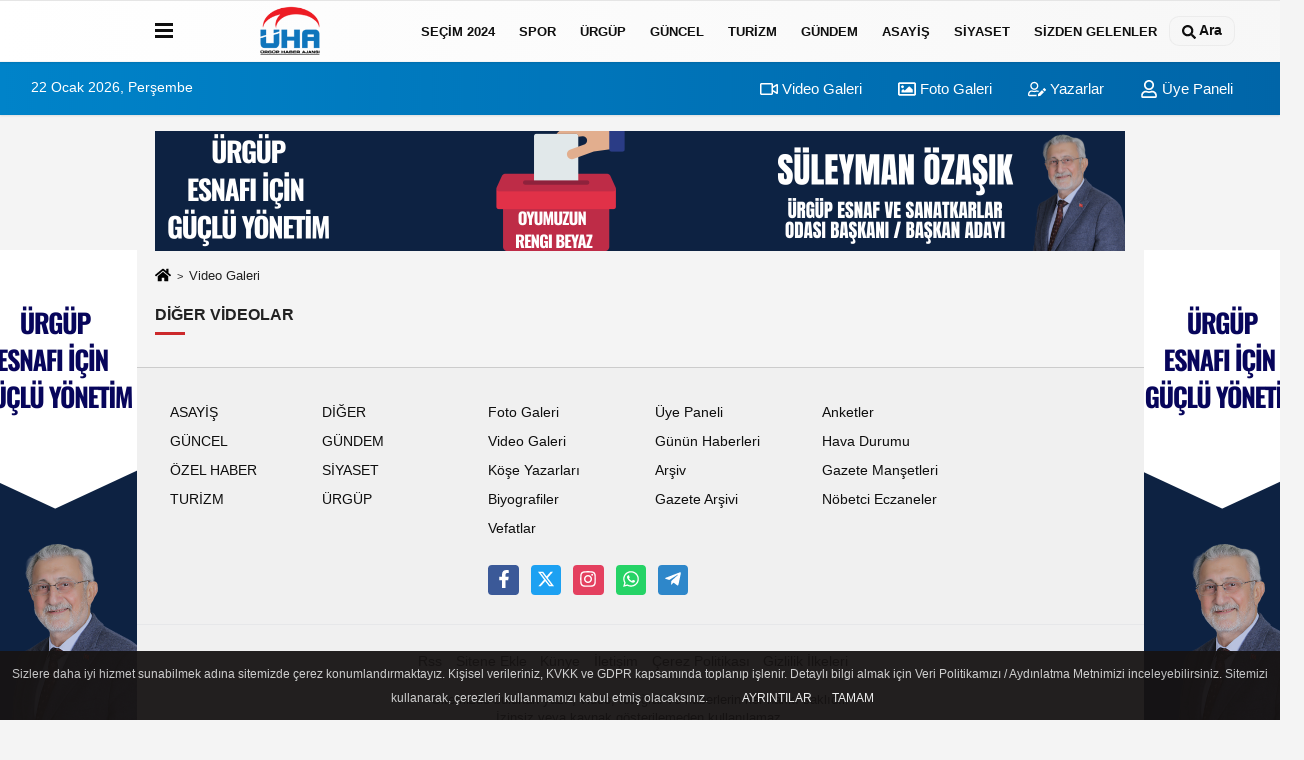

--- FILE ---
content_type: text/html; charset=UTF-8
request_url: https://www.urgupajans.com/video-galeri/
body_size: 5069
content:
<!DOCTYPE html><html lang="tr-TR"><head> <title>Video Galeri</title> <meta name="format-detection" content="telephone=no"/> <meta charset="utf-8"> <meta id="meta-viewport" name="viewport" content="width=1200"><meta name="description" content="En güncel video galeriler" /> <link rel="canonical" href="https://www.urgupajans.com/video-galeri/"/> <meta name="content-language" content="tr"> <meta http-equiv="pragma" content="no-cache"> <meta http-equiv="content-language" content="tr"/> <meta property="og:site_name" content="Ürgüp Haber Ajansı"/> <meta property="og:title" content="Ürgüp Haber Ajansı - Ürgüp Haberleri"/> <meta property="og:description" content="En güncel video galeriler"/> <meta property="og:image" content="https://www.urgupajans.com/images/genel/sociallogo_1.png"/> <meta property="og:locale" content="tr_TR"/> <meta property="og:url" content="https://www.urgupajans.com/video-galeri/"/> <meta name="twitter:card" content="summary"/> <meta name="twitter:site" content="@"/> <meta name="twitter:creator" content="@"/> <meta name="twitter:url" content="https://www.urgupajans.com"/> <meta name="twitter:title" content=""/> <meta name="twitter:description" content="En güncel video galeriler"/> <meta name="twitter:image:src" content="https://www.urgupajans.com/images/genel/sociallogo_1.png"/> <meta name="twitter:domain" content="https://www.urgupajans.com"/> <link rel="shortcut icon" type="image/x-icon" href="https://www.urgupajans.com/favicon_1.ico"> <link rel="apple-touch-icon" href="https://www.urgupajans.com/favicon_1.ico"> <meta name="theme-color" content="#ebe7e6"/><meta name="apple-mobile-web-app-status-bar-style" content="#ebe7e6"><meta name="msapplication-navbutton-color" content="#ebe7e6"> <link rel="manifest" href="https://www.urgupajans.com/manifest.json"><link rel="preload" as="style" href="https://www.urgupajans.com/template/prime/assets/css/app.php?v=2024042610545420241228193633" /><link rel="preload" as="script" href="https://www.urgupajans.com/template/prime/assets/js/app.js?v=2024042610545420241228193633" /><link rel="stylesheet" type="text/css" media='all' href="https://www.urgupajans.com/template/prime/assets/css/app.php?v=2024042610545420241228193633"/> <script type="text/javascript"> var facebookApp = '';	var facebookAppVersion = 'v10.0'; var twitter_username = ''; var reklamtime = "10000"; var domainname = "https://www.urgupajans.com"; var splashcookie = null; var splashtime = null;	var _TOKEN = "219a1b63323a09ed3e3b73bed3d00b55"; </script> <script data-schema="organization" type="application/ld+json"> { "@context": "https://schema.org", "@type": "Organization", "name": "Ürgüp Haber Ajansı", "url": "https://www.urgupajans.com", "logo": { "@type": "ImageObject",	"url": "https://www.urgupajans.com/images/genel/90x400px-logo.png",	"width": 360, "height": 90}, "sameAs": [ "https://www.facebook.com/urgupajans", "", "https://www.twitter.com/urgup_ajans", "https://www.instgram.com/urgupajans", "", "", "" ] } </script> <script type="application/ld+json"> { "@context": "https://schema.org", "@type": "WebSite", "url": "https://www.urgupajans.com/", "potentialAction": { "@type": "SearchAction", "target": "https://www.urgupajans.com/arama/?q={search_term}", "query-input": "required name=search_term" } } </script> <script src="https://www.urgupajans.com/reg-sw.js?v=2024042610545420241228193633" defer></script> <script type="application/ld+json">{ "@context": "https://schema.org", "@type": "BreadcrumbList", "itemListElement": [{ "@type": "ListItem", "position": 1, "item": { "@id": "https://www.urgupajans.com", "name": "Ana Sayfa" } }, { "@type": "ListItem", "position": 2, "item": { "@id": "https://www.urgupajans.com/video-galeri/", "name": "Video Galeri" } }]
} </script> </head> <body class="body-video"> <div class="container position-relative"><div class="sabit-reklam fixed-reklam"><div class=" text-center" ><div class=" mb15"><img data-src="https://www.urgupajans.com/images/reklam/Red-Blue-Simple-Minimalist-Political-Voting-Instagram-Story-160-x-600-piksel_1.png" alt="Reklam" class="img-fluid lazy" /></div></div></div><div class="sabit-reklam sag-sabit fixed-reklam"><div class=" text-center" ><div class=" mb15"><img data-src="https://www.urgupajans.com/images/reklam/Red-Blue-Simple-Minimalist-Political-Voting-Instagram-Story-160-x-600-piksel.png" alt="Reklam" class="img-fluid lazy" /></div></div></div></div> <div class="header-border"></div> <nav class="d-print-none navbar navbar-expand-lg bg-white align-items-center header box-shadow-menu"> <div class="container"><div class="menu" data-toggle="modal" data-target="#menu-aside" data-toggle-class="modal-open-aside"> <span class="menu-item"></span> <span class="menu-item"></span> <span class="menu-item"></span> </div> <a class="navbar-brand logo align-items-center" href="https://www.urgupajans.com" title="Ürgüp Haber Ajansı - Ürgüp Haberleri"><picture> <source data-srcset="https://www.urgupajans.com/images/genel/90x400px-logo.webp?v=2024042610545420241228193633" type="image/webp" class="img-fluid logoh"> <source data-srcset="https://www.urgupajans.com/images/genel/90x400px-logo.png?v=2024042610545420241228193633" type="image/jpeg" class="img-fluid logoh"> <img src="https://www.urgupajans.com/images/genel/90x400px-logo.png?v=2024042610545420241228193633" alt="Anasayfa" class="img-fluid logoh" width="100%" height="100%"></picture></a> <ul class="navbar-nav mr-auto font-weight-bolder nav-active-border bottom b-primary d-none d-md-flex"> <li class="nav-item text-uppercase"><a class="nav-link text-uppercase" href="https://www.urgupajans.com/secim-2024/" title="SEÇİM 2024" >SEÇİM 2024</a></li><li class="nav-item text-uppercase"><a class="nav-link text-uppercase" href="https://www.urgupajans.com/spor/" title="SPOR" >SPOR</a></li><li class="nav-item text-uppercase"><a class="nav-link text-uppercase" href="https://www.urgupajans.com/urgup/" title="ÜRGÜP" >ÜRGÜP</a></li><li class="nav-item text-uppercase"><a class="nav-link text-uppercase" href="https://www.urgupajans.com/guncel/" title="GÜNCEL" >GÜNCEL</a></li><li class="nav-item text-uppercase"><a class="nav-link text-uppercase" href="https://www.urgupajans.com/turizm/" title="TURİZM" >TURİZM</a></li><li class="nav-item text-uppercase"><a class="nav-link text-uppercase" href="https://www.urgupajans.com/gundem/" title="GÜNDEM" >GÜNDEM</a></li><li class="nav-item text-uppercase"><a class="nav-link text-uppercase" href="https://www.urgupajans.com/asayis/" title="ASAYİŞ" >ASAYİŞ</a></li><li class="nav-item text-uppercase"><a class="nav-link text-uppercase" href="https://www.urgupajans.com/siyaset/" title="SİYASET" >SİYASET</a></li><li class="nav-item text-uppercase"><a class="nav-link text-uppercase" href="https://www.urgupajans.com/sizden-gelenler/" title="Sizden Gelenler" >Sizden Gelenler</a></li> </ul> <ul class="navbar-nav ml-auto align-items-center font-weight-bolder"> <li class="nav-item"><a href="javascript:;" data-toggle="modal" data-target="#search-box" class="search-button nav-link py-1" title="Arama"><svg class="svg-bl" width="14" height="18"> <use xlink:href="https://www.urgupajans.com/template/prime/assets/img/spritesvg.svg#search" /> </svg> <span> Ara</span></a></li> </ul> </div></nav></header><div class="container-fluid d-md-block sondakika-bg d-print-none"> <div class="row py-s px-3"> <div class="col-md-5"> <span id="bugun">Bugün <script> function tarihsaat() { var b = new Date, g = b.getSeconds(), d = b.getMinutes(), a = b.getHours(), c = b.getDay(), h = b.getDate(), k = b.getMonth(), b = b.getFullYear(); 10 > a && (a = "0" + a); 10 > g && (g = "0" + g); 10 > d && (d = "0" + d); document.getElementById("bugun").innerHTML = h + " " + "Ocak Şubat Mart Nisan Mayıs Haziran Temmuz Ağustos Eylül Ekim Kasım Aralık".split(" ")[k] + " " + b + ", " + "Pazar Pazartesi Salı Çarşamba Perşembe Cuma Cumartesi".split(" ")[c] + " "; setTimeout("tarihsaat()", 1E3) } function CC_noErrors() { return !0 } window.onerror = CC_noErrors; function bookmarksite(b, g) { document.all ? window.external.AddFavorite(g, b) : window.sidebar && window.sidebar.addPanel(b, g, "") } tarihsaat();</script></span> </div> <div class="col-md-7 d-none d-md-block"> <div class="text-right text-16"><a href="https://www.urgupajans.com/video-galeri/" class="px-3" title="Video Galeri" ><svg class="svg-whss" width="18" height="18"> <use xlink:href="https://www.urgupajans.com/template/prime/assets/img/sprite.svg#video" /> </svg> Video Galeri</a> <a href="https://www.urgupajans.com/foto-galeri/" class="px-3" title="Foto Galeri" ><svg class="svg-whss" width="18" height="18"> <use xlink:href="https://www.urgupajans.com/template/prime/assets/img/sprite.svg#image" /> </svg> Foto Galeri</a> <a href="https://www.urgupajans.com/kose-yazarlari/" class="px-3" title="Köşe Yazarları" ><svg class="svg-whss" width="18" height="18"> <use xlink:href="https://www.urgupajans.com/template/prime/assets/img/sprite.svg#user-edit" /> </svg> Yazarlar</a> <a class="px-3" href="https://www.urgupajans.com/kullanici-girisi/" ><svg class="svg-whss" width="18" height="18"> <use xlink:href="https://www.urgupajans.com/template/prime/assets/img/sprite.svg#user" /> </svg> Üye Paneli</a> </div> </div> </div></div> <main class="container my-3"> <div class="my-3 text-center" ><div class=" mb15"><img data-src="https://www.urgupajans.com/images/reklam/Red-Blue-Simple-Minimalist-Political-Voting-Instagram-Story-160-x-600-piksel-970-x-120-piksel.png" alt="Reklam" class="img-fluid lazy" /></div></div> <nav aria-label="breadcrumb"> <ol class="breadcrumb justify-content-left"> <li class="breadcrumb-item"><a href="https://www.urgupajans.com" title="Ana Sayfa"><svg class="svg-br-2" width="16" height="16"><use xlink:href="https://www.urgupajans.com/template/prime/assets/img/spritesvg.svg#home" /></svg></a> </li> <li class="breadcrumb-item active" aria-current="page">Video Galeri</li> </ol> </nav> <h1 class="seoh1">Video Galeri</h1> <div class="row row-sm list-grouped"> <div class="col-md-4 col-12"> <div class="row-sm list-grouped"> </div></div></div> <div class="heading">Diğer Videolar</div> <div id="data" class="row row-sm list-grouped"> </div> </div> </main> <div class="modal" id="search-box" data-backdrop="true" aria-hidden="true"> <div class="modal-dialog modal-lg modal-dialog-centered"> <div class="modal-content bg-transparent"> <div class="modal-body p-0"> <a href="javascript:;" data-dismiss="modal" title="Kapat" class="float-right ml-3 d-flex text-white mb-3 font-weight-bold"><svg class="svg-wh fa-4x" width="18" height="18"> <use xlink:href="https://www.urgupajans.com/template/prime/assets/img/spritesvg.svg#times" /> </svg></a> <form role="search" action="https://www.urgupajans.com/template/prime/search.php" method="post"> <input id="arama-input" required minlength="3" autocomplete="off" type="text" name="q" placeholder="Lütfen aramak istediğiniz kelimeyi yazınız." class="form-control py-3 px-4 border-0"> <input type="hidden" name="type" value="1" > <input type="hidden" name="token" value="219a1b63323a09ed3e3b73bed3d00b55"></form> <div class="text-white mt-3 mx-3"></div> </div> </div> </div></div> <div class="modal fade" id="menu-aside" data-backdrop="true" aria-hidden="true"> <div class="modal-dialog modal-left w-xxl mobilmenuheader"> <div class="d-flex flex-column h-100"> <div class="navbar px-md-5 px-3 py-3 d-flex"> <a href="javascript:;" data-dismiss="modal" class="ml-auto"> <svg class="svg-w fa-3x" width="18" height="18"> <use xlink:href="https://www.urgupajans.com/template/prime/assets/img/spritesvg.svg#times" /> </svg> </a> </div> <div class="px-md-5 px-3 py-2 scrollable hover flex"> <div class="nav flex-column"> <div class="nav-item"> <a class="nav-link pl-0 py-2" href="https://www.urgupajans.com" title="Ana Sayfa">Ana Sayfa</a></div> <div class="nav-item"><a class="nav-link pl-0 py-2" href="https://www.urgupajans.com/secim-2024/" title="SEÇİM 2024" >SEÇİM 2024</a></div><div class="nav-item"><a class="nav-link pl-0 py-2" href="https://www.urgupajans.com/spor/" title="SPOR" >SPOR</a></div><div class="nav-item"><a class="nav-link pl-0 py-2" href="https://www.urgupajans.com/urgup/" title="ÜRGÜP" >ÜRGÜP</a></div><div class="nav-item"><a class="nav-link pl-0 py-2" href="https://www.urgupajans.com/guncel/" title="GÜNCEL" >GÜNCEL</a></div><div class="nav-item"><a class="nav-link pl-0 py-2" href="https://www.urgupajans.com/turizm/" title="TURİZM" >TURİZM</a></div><div class="nav-item"><a class="nav-link pl-0 py-2" href="https://www.urgupajans.com/gundem/" title="GÜNDEM" >GÜNDEM</a></div><div class="nav-item"><a class="nav-link pl-0 py-2" href="https://www.urgupajans.com/asayis/" title="ASAYİŞ" >ASAYİŞ</a></div><div class="nav-item"><a class="nav-link pl-0 py-2" href="https://www.urgupajans.com/siyaset/" title="SİYASET" >SİYASET</a></div><div class="nav-item"><a class="nav-link pl-0 py-2" href="https://www.urgupajans.com/diger/" title="DİĞER" >DİĞER</a></div><div class="nav-item"><a class="nav-link pl-0 py-2" href="https://www.urgupajans.com/sizden-gelenler/" title="Sizden Gelenler" >Sizden Gelenler</a></div> <div class="nav-item"><a class="nav-link pl-0 py-2" href="https://www.urgupajans.com/kose-yazarlari/" title="Köşe Yazarları">Köşe Yazarları</a></div> <div class="nav-item"> <a class="nav-link pl-0 py-2" href="https://www.urgupajans.com/foto-galeri/" title=" Foto Galeri">Foto Galeri</a> </div> <div class="nav-item"> <a class="nav-link pl-0 py-2" href="https://www.urgupajans.com/video-galeri/" title="Video Galeri">Video Galeri</a> </div> <div class="nav-item"><a class="nav-link pl-0 py-2" href="https://www.urgupajans.com/biyografiler/" title="Biyografiler">Biyografiler</a></div> <div class="nav-item"><a class="nav-link pl-0 py-2" href="https://www.urgupajans.com/vefatlar/" title="Vefatlar">Vefatlar</a></div> <div class="nav-item"><a class="nav-link pl-0 py-2" href="https://www.urgupajans.com/kullanici-girisi/" >Üye Paneli</a></div> <div class="nav-item"><a class="nav-link pl-0 py-2" href="https://www.urgupajans.com/gunun-haberleri/" title="Günün Haberleri">Günün Haberleri</a></div> <div class="nav-item"><a class="nav-link pl-0 py-2" href="https://www.urgupajans.com/arsiv/" title="Arşiv"> Arşiv</a></div> <div class="nav-item"><a class="nav-link pl-0 py-2" href="https://www.urgupajans.com/gazete-arsivi/" title="Gazete Arşivi">Gazete Arşivi</a></div> <div class="nav-item"><a class="nav-link pl-0 py-2" href="https://www.urgupajans.com/anketler/" title="Anketler">Anketler</a></div> <div class="nav-item"><a class="nav-link pl-0 py-2" href="https://www.urgupajans.com/hava-durumu/" title="Hava Durumu">Hava Durumu</a> </div> <div class="nav-item"> <a class="nav-link pl-0 py-2" href="https://www.urgupajans.com/gazete-mansetleri/" title="Gazete Manşetleri">Gazete Manşetleri</a> </div> <div class="nav-item"> <a class="nav-link pl-0 py-2" href="https://www.urgupajans.com/nobetci-eczaneler/" title="Nöbetci Eczaneler">Nöbetci Eczaneler</a> </div> </div> </div> </div> </div></div><footer class="d-print-none"><div class="py-4 bg-white footer"> <div class="container py-1 text-13"> <div class="row"> <div class="col-md-4"> <ul class="list-unstyled l-h-2x text-13 nav"> <li class="col-6 col-md-6 mtf-1"><a href="https://www.urgupajans.com/asayis/" title="ASAYİŞ">ASAYİŞ</a></li> <li class="col-6 col-md-6 mtf-1"><a href="https://www.urgupajans.com/diger/" title="DİĞER">DİĞER</a></li> <li class="col-6 col-md-6 mtf-1"><a href="https://www.urgupajans.com/guncel/" title="GÜNCEL">GÜNCEL</a></li> <li class="col-6 col-md-6 mtf-1"><a href="https://www.urgupajans.com/gundem/" title="GÜNDEM">GÜNDEM</a></li> <li class="col-6 col-md-6 mtf-1"><a href="https://www.urgupajans.com/ozel-haber/" title="ÖZEL HABER">ÖZEL HABER</a></li> <li class="col-6 col-md-6 mtf-1"><a href="https://www.urgupajans.com/siyaset/" title="SİYASET">SİYASET</a></li> <li class="col-6 col-md-6 mtf-1"><a href="https://www.urgupajans.com/turizm/" title="TURİZM">TURİZM</a></li> <li class="col-6 col-md-6 mtf-1"><a href="https://www.urgupajans.com/urgup/" title="ÜRGÜP">ÜRGÜP</a></li></ul> </div> <div class="col-md-8"> <div class="row"> <div class="col-4 col-md-3"> <ul class="list-unstyled l-h-2x text-13"> <li class="mtf-1"><a href="https://www.urgupajans.com/foto-galeri/" title=" Foto Galeri">Foto Galeri</a></li> <li class="mtf-1"><a href="https://www.urgupajans.com/video-galeri/" title="Video Galeri">Video Galeri</a></li> <li class="mtf-1"><a href="https://www.urgupajans.com/kose-yazarlari/" title="Köşe Yazarları">Köşe Yazarları</a></li> <li class="mtf-1"><a href="https://www.urgupajans.com/biyografiler/" title="Biyografiler">Biyografiler</a></li> <li class="mtf-1"><a href="https://www.urgupajans.com/vefatlar/" title="Vefatlar">Vefatlar</a></li> </ul> </div> <div class="col-6 col-md-3"> <ul class="list-unstyled l-h-2x text-13"> <li class="mtf-1"><a href="https://www.urgupajans.com/kullanici-girisi/" >Üye Paneli</a></li> <li class="mtf-1"><a href="https://www.urgupajans.com/gunun-haberleri/" title="Günün Haberleri">Günün Haberleri</a></li> <li class="mtf-1"><a href="https://www.urgupajans.com/arsiv/" title="Arşiv"> Arşiv</a></li> <li class="mtf-1"><a href="https://www.urgupajans.com/gazete-arsivi/" title="Gazete Arşivi">Gazete Arşivi</a></li> </ul> </div> <div class="col-6 col-md-3"> <ul class="list-unstyled l-h-2x text-13"> <li class="mtf-1"><a href="https://www.urgupajans.com/anketler/" title="Anketler">Anketler</a></li> <li class="mtf-1"> <a href="https://www.urgupajans.com/hava-durumu/" title=" Hava Durumu"> Hava Durumu</a> </li> <li class="mtf-1"> <a href="https://www.urgupajans.com/gazete-mansetleri/" title="Gazete Manşetleri">Gazete Manşetleri</a> </li> <li class="mtf-1"> <a href="https://www.urgupajans.com/nobetci-eczaneler/" title="Nöbetci Eczaneler">Nöbetci Eczaneler</a> </li> </ul> </div> <div class="col-6 col-md-3"> </div> <div class="col-md-12 py-2"> <a href="https://www.facebook.com/urgupajans" title="https://www.facebook.com/urgupajans" target="_blank" rel="noopener" class="bg-facebook btn btn-icon rounded mr-2"><svg width="18" height="18" class="svg-wh"> <use xlink:href="https://www.urgupajans.com/template/prime/assets/img/spritesvg.svg#facebook-f" /> </svg> </a> <a href="https://www.twitter.com/urgup_ajans" title="https://www.twitter.com/urgup_ajans" target="_blank" rel="noopener" class="bg-twitter btn btn-icon rounded mr-2"><svg width="18" height="18" class="svg-wh"> <use xlink:href="https://www.urgupajans.com/template/prime/assets/img/spritesvg.svg#twitterx" /> </svg> </a> <a href="https://www.instgram.com/urgupajans" title="https://www.instgram.com/urgupajans" target="_blank" rel="noopener" class="bg-instagram btn btn-icon rounded mr-2"><svg width="18" height="18" class="svg-wh"> <use xlink:href="https://www.urgupajans.com/template/prime/assets/img/spritesvg.svg#instagram" /> </svg> </a> <a href="https://api.whatsapp.com/send?phone=905376519072" target="_blank" rel="noopener" class="bg-whatsapp btn btn-icon rounded mr-2" title="05376519072"><svg width="18" height="18" class="svg-wh"> <use xlink:href="https://www.urgupajans.com/template/prime/assets/img/spritesvg.svg#whatsapp" /> </svg> </a> <a href="seriftasar" target="_blank" rel="noopener" class="bg-telegram btn btn-icon rounded mr-2" title="seriftasar"><svg width="18" height="18" class="svg-wh"> <use xlink:href="https://www.urgupajans.com/template/prime/assets/img/spritesvg.svg#telegram" /> </svg> </a> </div> </div> <div class="col-4 col-md-4"> </div> </div> </div> </div> <hr> <div class="container"> <div class="row"> <div class="col-md-12"> <ul class="nav mb-1 justify-content-center text-13"> <li><a class="nav-link pl-0" href="https://www.urgupajans.com/rss.html" title="RSS" target="_blank" rel="noopener">Rss</a></li> <li><a class="nav-link pl-0" href="https://www.urgupajans.com/sitene-ekle.html" title="Sitene Ekle" target="_blank" rel="noopener">Sitene Ekle</a></li> <li><a class="nav-link pl-0" href="https://www.urgupajans.com/kunye.html" title="Künye" >Künye</a></li><li><a class="nav-link pl-0" href="https://www.urgupajans.com/iletisim.html" title="İletişim" >İletişim</a></li><li><a class="nav-link pl-0" href="https://www.urgupajans.com/cerez-politikasi.html" title="Çerez Politikası" >Çerez Politikası</a></li><li><a class="nav-link pl-0" href="https://www.urgupajans.com/gizlilik-ilkeleri.html" title="Gizlilik İlkeleri" >Gizlilik İlkeleri</a></li> </ul> <div class="text-12"><p class="text-center">Sitemizde bulunan yazı , video, fotoğraf ve haberlerin her hakkı saklıdır.<br>İzinsiz veya kaynak gösterilemeden kullanılamaz.</p></div> <p class="text-center text-12"><a href="https://www.tumeva.com" class="nav-link pl-0" title="https://www.tumeva.com" target="_blank" rel="noopener">Yazılım: Tumeva Bilişim</a></p> </div> </div> </div></div> <script type="text/javascript" src="https://www.urgupajans.com/template/prime/assets/js/jquery.cookie-alert.js?v=2024042610545420241228193633" defer="defer"></script> <script> document.addEventListener('DOMContentLoaded', function (event) { window.cookieChoices && cookieChoices.showCookieConsentBar && cookieChoices.showCookieConsentBar( (window.cookieOptions && cookieOptions.msg) || "Sizlere daha iyi hizmet sunabilmek adına sitemizde çerez konumlandırmaktayız. Kişisel verileriniz, KVKK ve GDPR kapsamında toplanıp işlenir. Detaylı bilgi almak için Veri Politikamızı / Aydınlatma Metnimizi inceleyebilirsiniz. Sitemizi kullanarak, çerezleri kullanmamızı kabul etmiş olacaksınız.", (window.cookieOptions && cookieOptions.close) || "Tamam", (window.cookieOptions && cookieOptions.learn) || "Ayrıntılar",
(window.cookieOptions && cookieOptions.link) || 'https://www.urgupajans.com/cerez-politikasi.html'); }); </script> <a href="#" class="scrollup"><svg width="20" height="20" class="svg-wh"><use xlink:href="https://www.urgupajans.com/template/prime/assets/img/spritesvg.svg#arrow-up"></use></svg></a> <a href="#" class="scrollup"><svg width="20" height="20" class="svg-wh"><use xlink:href="https://www.urgupajans.com/template/prime/assets/img/sprite.svg#arrow-up"></use></svg></a> <script src="https://www.urgupajans.com/template/prime/assets/js/app.js?v=2024042610545420241228193633"></script> <script src="https://www.urgupajans.com/template/prime/assets/js/libs/swiper/swiper.js?v=2024042610545420241228193633"></script> <script async src="https://www.googletagmanager.com/gtag/js?id=UA-211169859-1"></script><script> window.dataLayer = window.dataLayer || []; function gtag(){dataLayer.push(arguments);} gtag('js', new Date()); gtag('config', 'UA-211169859-1');</script> <script defer src="https://static.cloudflareinsights.com/beacon.min.js/vcd15cbe7772f49c399c6a5babf22c1241717689176015" integrity="sha512-ZpsOmlRQV6y907TI0dKBHq9Md29nnaEIPlkf84rnaERnq6zvWvPUqr2ft8M1aS28oN72PdrCzSjY4U6VaAw1EQ==" data-cf-beacon='{"version":"2024.11.0","token":"c9d4d07a06a94581910d3a0729982e31","r":1,"server_timing":{"name":{"cfCacheStatus":true,"cfEdge":true,"cfExtPri":true,"cfL4":true,"cfOrigin":true,"cfSpeedBrain":true},"location_startswith":null}}' crossorigin="anonymous"></script>
</body> </html>